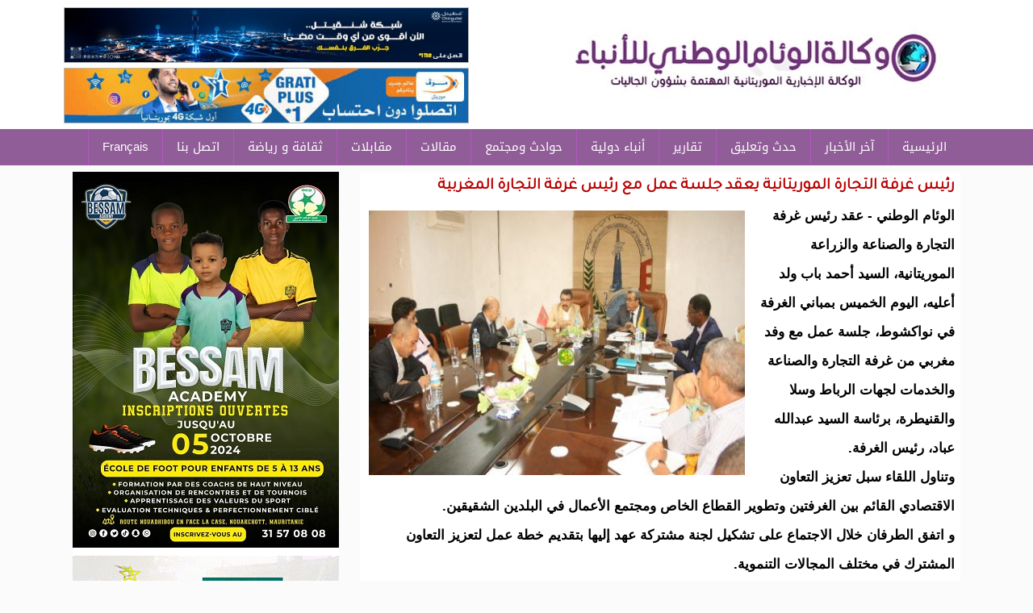

--- FILE ---
content_type: text/html; charset=utf-8
request_url: https://alwiam.info/ar/6970
body_size: 5950
content:
<!DOCTYPE html>

<html lang="ar">

<head>

<meta name="viewport" content="width=device-width, initial-scale=1">



	<meta http-equiv="Content-Type" content="text/html; charset=utf-8" />
<meta name="description" content="-" />
<meta name="generator" content="Drupal 7 (https://www.drupal.org)" />
<link rel="image_src" href="https://alwiam.info/sites/default/files/%D8%BA%D8%B1%D9%81%D8%A9.jpg" />
<link rel="canonical" href="https://alwiam.info/ar/6970" />
<link rel="shortlink" href="https://alwiam.info/node/6970" />
<meta property="og:site_name" content="وكالة الوئام الوطني للأنباء الموريتانية" />
<meta property="og:type" content="article" />
<meta property="og:url" content="https://alwiam.info/ar/6970" />
<meta property="og:title" content="رئيس غرفة التجارة الموريتانية يعقد جلسة عمل مع رئيس غرفة التجارة المغربية" />
<meta property="og:description" content="الوئام الوطني - عقد رئيس غرفة التجارة والصناعة والزراعة الموريتانية، السيد أحمد باب ولد أعليه، اليوم الخميس بمباني الغرفة في نواكشوط، جلسة عمل مع وفد مغربي من غرفة التجارة والصناعة والخدمات لجهات الرباط وسلا والقنيطرة، برئاسة السيد عبدالله عباد، رئيس الغرفة." />
<meta property="og:updated_time" content="2019-10-03T14:57:28+00:00" />
<meta property="og:image" content="https://alwiam.info/sites/default/files/%D8%BA%D8%B1%D9%81%D8%A9.jpg" />
<meta property="article:published_time" content="2019-10-03T12:54:26+00:00" />
<meta property="article:modified_time" content="2019-10-03T14:57:28+00:00" />
	<link type="text/css" rel="stylesheet" href="https://alwiam.info/sites/default/files/css/css_R-slMEj6rJBamqClUE8NGYB_qxwBfAW582ITDGL3RBQ.css" media="all" />
<link type="text/css" rel="stylesheet" href="https://alwiam.info/sites/default/files/css/css_Bd8eh3j6TNYgjoBVPQY65saVZxpzsEt_7Occ9gyCktw.css" media="all" />
<link type="text/css" rel="stylesheet" href="https://alwiam.info/sites/default/files/css/css_3zENxvMuq3-DMwC-D87OQi7mP85lmmFo2lvBzYYUn-s.css" media="all" />
<link type="text/css" rel="stylesheet" href="https://alwiam.info/sites/default/files/css/css_lJ2iR4kKqlisDiqJveMJYZFlWM4IXuQaKN4McvfXhHA.css" media="screen and (min-width: 700px)" />
<link type="text/css" rel="stylesheet" href="https://alwiam.info/sites/default/files/css/css_CFZ7OyvtlhK5SeJa7ev6gN3NUNYb3QsEU0p650Fs-3k.css" media="(max-width: 700px)" />
<style type="text/css" media="all">
<!--/*--><![CDATA[/*><!--*/
div#block-block-22 img{width:100%;}

/*]]>*/-->
</style>
	<script type="text/javascript" src="https://alwiam.info/sites/default/files/js/js_YD9ro0PAqY25gGWrTki6TjRUG8TdokmmxjfqpNNfzVU.js"></script>
<script type="text/javascript" src="https://alwiam.info/sites/default/files/js/js_HhYWgvgjnW0veJV6Lf1cyvUrS3qiZbPEnhzWx0yWBRY.js"></script>
<script type="text/javascript" src="https://www.googletagmanager.com/gtag/js?id=UA-16190777-49"></script>
<script type="text/javascript">
<!--//--><![CDATA[//><!--
window.dataLayer = window.dataLayer || [];function gtag(){dataLayer.push(arguments)};gtag("js", new Date());gtag("set", "developer_id.dMDhkMT", true);gtag("config", "UA-16190777-49", {"groups":"default","anonymize_ip":true});
//--><!]]>
</script>
<script type="text/javascript">
<!--//--><![CDATA[//><!--
window.a2a_config=window.a2a_config||{};window.da2a={done:false,html_done:false,script_ready:false,script_load:function(){var a=document.createElement('script'),s=document.getElementsByTagName('script')[0];a.type='text/javascript';a.async=true;a.src='https://static.addtoany.com/menu/page.js';s.parentNode.insertBefore(a,s);da2a.script_load=function(){};},script_onready:function(){da2a.script_ready=true;if(da2a.html_done)da2a.init();},init:function(){for(var i=0,el,target,targets=da2a.targets,length=targets.length;i<length;i++){el=document.getElementById('da2a_'+(i+1));target=targets[i];a2a_config.linkname=target.title;a2a_config.linkurl=target.url;if(el){a2a.init('page',{target:el});el.id='';}da2a.done=true;}da2a.targets=[];}};(function ($){Drupal.behaviors.addToAny = {attach: function (context, settings) {if (context !== document && window.da2a) {if(da2a.script_ready)a2a.init_all();da2a.script_load();}}}})(jQuery);a2a_config.callbacks=a2a_config.callbacks||[];a2a_config.callbacks.push({ready:da2a.script_onready});a2a_config.overlays=a2a_config.overlays||[];a2a_config.templates=a2a_config.templates||{};
//--><!]]>
</script>
<script type="text/javascript">
<!--//--><![CDATA[//><!--
jQuery.extend(Drupal.settings, {"basePath":"\/","pathPrefix":"","setHasJsCookie":0,"ajaxPageState":{"theme":"elbeth","theme_token":"M4ULGo-rjs0jfC8UcgY1NdWrkPaxaLMtM81OjzQ7ts8","js":{"0":1,"misc\/jquery.js":1,"misc\/jquery-extend-3.4.0.js":1,"misc\/jquery-html-prefilter-3.5.0-backport.js":1,"misc\/jquery.once.js":1,"misc\/drupal.js":1,"public:\/\/languages\/ar_3fS6c8nKGlJamOqBPn_J0kzW2YCD8gFFf4bW6Eumpms.js":1,"sites\/all\/modules\/jcaption\/jcaption.js":1,"sites\/all\/modules\/google_analytics\/googleanalytics.js":1,"https:\/\/www.googletagmanager.com\/gtag\/js?id=UA-16190777-49":1,"1":1,"2":1},"css":{"modules\/system\/system.base.css":1,"modules\/system\/system.base-rtl.css":1,"modules\/system\/system.menus.css":1,"modules\/system\/system.menus-rtl.css":1,"modules\/system\/system.messages.css":1,"modules\/system\/system.messages-rtl.css":1,"modules\/system\/system.theme.css":1,"modules\/system\/system.theme-rtl.css":1,"modules\/field\/theme\/field.css":1,"modules\/field\/theme\/field-rtl.css":1,"modules\/node\/node.css":1,"modules\/user\/user.css":1,"modules\/user\/user-rtl.css":1,"sites\/all\/modules\/views\/css\/views.css":1,"sites\/all\/modules\/views\/css\/views-rtl.css":1,"sites\/all\/modules\/ckeditor\/css\/ckeditor.css":1,"sites\/all\/modules\/ckeditor\/css\/ckeditor-rtl.css":1,"sites\/all\/modules\/ctools\/css\/ctools.css":1,"sites\/all\/modules\/addtoany\/addtoany.css":1,"sites\/all\/themes\/elbeth\/elbeth.css":1,"sites\/all\/themes\/elbeth\/mobile.css":1,"0":1}},"jcaption":{"jcaption_selectors":[".content .content img"],"jcaption_alt_title":"alt","jcaption_requireText":0,"jcaption_copyStyle":0,"jcaption_removeStyle":0,"jcaption_removeClass":0,"jcaption_removeAlign":0,"jcaption_copyAlignmentToClass":0,"jcaption_copyFloatToClass":0,"jcaption_copyClassToClass":0,"jcaption_autoWidth":0,"jcaption_keepLink":0,"jcaption_styleMarkup":"","jcaption_animate":0,"jcaption_showDuration":"200","jcaption_hideDuration":"200"},"googleanalytics":{"account":["UA-16190777-49"],"trackOutbound":1,"trackMailto":1,"trackDownload":1,"trackDownloadExtensions":"7z|aac|arc|arj|asf|asx|avi|bin|csv|doc(x|m)?|dot(x|m)?|exe|flv|gif|gz|gzip|hqx|jar|jpe?g|js|mp(2|3|4|e?g)|mov(ie)?|msi|msp|pdf|phps|png|ppt(x|m)?|pot(x|m)?|pps(x|m)?|ppam|sld(x|m)?|thmx|qtm?|ra(m|r)?|sea|sit|tar|tgz|torrent|txt|wav|wma|wmv|wpd|xls(x|m|b)?|xlt(x|m)|xlam|xml|z|zip"}});
//--><!]]>
</script>

	<![endif]-->
  <title>رئيس غرفة التجارة الموريتانية يعقد جلسة عمل مع رئيس غرفة التجارة المغربية | وكالة الوئام الوطني للأنباء الموريتانية</title>

</head>
 
<body class="html not-front not-logged-in no-sidebars page-node page-node- page-node-6970 node-type-content">
	
		
	<div id="con_body">
 <div id="header">

 <div id="logo">
     <a href="http://www.alwiam.info/index.php" class="logo"><img src="https://alwiam.info/sites/all/themes/elbeth/img/logo2.jpg" /></a>
     <div id="banner"><div id="block-block-16" class="block block-block">

    
  <div class="content">
    <p><img alt="" src="/sites/default/files/images/PHOTO-2025-11-27-13-52-39.jpg" style="height:67px; width:500px" /></p>
<p><img alt="" src="/sites/default/files/images/WhatsApp-Image-2022-08-10-at-3_32(2).gif" style="height:67px; width:500px" /></p>
  </div>
</div></div>		

  </div>
<div id="topmenu"><div id="block-system-main-menu" class="block block-system block-menu">

    
  <div class="content">
    <ul class="menu"><li class="first leaf"><a href="/" title="">الرئيسية</a></li>
<li class="leaf"><a href="/cat/1" title="تحليل">آخر الأخبار</a></li>
<li class="leaf"><a href="https://alwiam.info/cat/10524" title="">حدث وتعليق</a></li>
<li class="collapsed"><a href="/cat/10470" title="">تقارير</a></li>
<li class="leaf"><a href="/cat/1008" title="">أنباء دولية</a></li>
<li class="leaf"><a href="/cat/1006" title="">حوادث ومجتمع</a></li>
<li class="leaf"><a href="/cat/1007" title="">مقالات</a></li>
<li class="leaf"><a href="/cat/10469" title="">مقابلات</a></li>
<li class="leaf"><a href="/cat/999" title="">ثقافة و رياضة</a></li>
<li class="leaf"><a href="/ar/4613">اتصل بنا</a></li>
<li class="last leaf"><a href="https://alwiam.info/fr" title="">Français</a></li>
</ul>  </div>
</div></div>
 </div>

<div id="a">

    




<div id="cont">
       
		
<div id="content">

<div id="title"><h1>رئيس غرفة التجارة الموريتانية يعقد جلسة عمل مع رئيس غرفة التجارة المغربية</h1></div>
							
			<div id="block-system-main" class="block block-system">

    
  <div class="content">
    <div id="node-6970" class="node node-content clearfix">

        
  <article class="content clearfix">
    <div class="field field-name-field-image field-type-image field-label-hidden"><div class="field-items"><div class="field-item even"><img src="https://alwiam.info/sites/default/files/styles/large/public/%D8%BA%D8%B1%D9%81%D8%A9.jpg?itok=_Tn1kc0B" width="480" height="320" alt="" /></div></div></div><div class="field field-name-body field-type-text-with-summary field-label-hidden"><div class="field-items"><div class="field-item even"><p>الوئام الوطني - عقد رئيس غرفة التجارة والصناعة والزراعة الموريتانية، السيد أحمد باب ولد أعليه، اليوم الخميس بمباني الغرفة في نواكشوط، جلسة عمل مع وفد مغربي من غرفة التجارة والصناعة والخدمات لجهات الرباط وسلا والقنيطرة، برئاسة السيد عبدالله عباد، رئيس الغرفة.</p>
<p>وتناول اللقاء سبل تعزيز التعاون الاقتصادي القائم بين الغرفتين وتطوير القطاع الخاص ومجتمع الأعمال في البلدين الشقيقين.</p>
<p>و اتفق الطرفان خلال الاجتماع على تشكيل لجنة مشتركة عهد إليها بتقديم خطة عمل لتعزيز التعاون المشترك في مختلف المجالات التنموية.</p>
<p>وجرى الاجتماع بحضور الأمين العام للغرفة ومديرة ترقية المؤسسات الخاصة بالغرفة وعدد من مسؤوليها.</p>
</div></div></div><span class="a2a_kit a2a_kit_size_32 a2a_target addtoany_list" id="da2a_1">
      <a class="a2a_button_facebook"></a>
<a class="a2a_button_twitter"></a>
<a class="a2a_button_google_plus"></a>
<a class="a2a_button_whatsapp"></a>

      <a class="a2a_dd addtoany_share_save" href="https://www.addtoany.com/share#url=https%3A%2F%2Falwiam.info%2Far%2F6970&amp;title=%D8%B1%D8%A6%D9%8A%D8%B3%20%D8%BA%D8%B1%D9%81%D8%A9%20%D8%A7%D9%84%D8%AA%D8%AC%D8%A7%D8%B1%D8%A9%20%D8%A7%D9%84%D9%85%D9%88%D8%B1%D9%8A%D8%AA%D8%A7%D9%86%D9%8A%D8%A9%20%D9%8A%D8%B9%D9%82%D8%AF%20%D8%AC%D9%84%D8%B3%D8%A9%20%D8%B9%D9%85%D9%84%20%D9%85%D8%B9%20%D8%B1%D8%A6%D9%8A%D8%B3%20%D8%BA%D8%B1%D9%81%D8%A9%20%D8%A7%D9%84%D8%AA%D8%AC%D8%A7%D8%B1%D8%A9%20%D8%A7%D9%84%D9%85%D8%BA%D8%B1%D8%A8%D9%8A%D8%A9"></a>
      
    </span>
    <script type="text/javascript">
<!--//--><![CDATA[//><!--
if(window.da2a)da2a.script_load();
//--><!]]>
</script>  </article>

  
     <span class="date"> خميس, 03/10/2019 - 12:54</span>


</div>
  </div>
</div><div id="block-block-18" class="block block-block">

    
  <div class="content">
    <p><img src="/sites/default/files/images/image(161).png" style="height:65px; width:508px" /></p>
<p><img alt="" src="/sites/default/files/images/IMG-20241029-WA0006(3).jpg" style="height:65px; width:508px" /></p>
<p><a href="https://alwiam.info/sites/default/files/images/WhatsApp-Image-2022-08-10-at-3_32.gif"><img alt="" src="/sites/default/files/images/WhatsApp-Image-2022-08-10-at-3_32(1).gif" style="height:65px; width:508px" /></a></p>
  </div>
</div>			

</div>

  <div id="news"><div id="block-block-23" class="block block-block">

    
  <div class="content">
    <p> </p>
<p><a href="https://alwiam.info/cat/10524"><img alt="" src="/sites/default/files/images/00.png" style="height:51px; width:650px" /></a></p>
<p> </p>
  </div>
</div></div>

         <div id="left"><div id="block-block-22" class="block block-block">

    
  <div class="content">
    <p><img alt="" src="/sites/default/files/images/Affiche%20Bessam%20Academy%201%20copie(1).jpg" /></p>
<p><img alt="" src="/sites/default/files/images/port_new2.gif" style="height:83px; width:330px" /></p>
<p> </p>
  </div>
</div><div id="block-views-video-block" class="block block-views">

    <h2><span><a href="/cat/979" class="block-title-link">الوئام TV</a></span></h2>
  
  <div class="content">
    <div class="view view-video view-id-video view-display-id-block view-dom-id-9c54c9a914e2afdee97b5bbb5bfe8cd0">
        
  
  
      <div class="view-content">
        <div class="views-row views-row-1 views-row-odd views-row-first videos">
      
  <div class="views-field views-field-field-video">        <div class="field-content"><img src="https://alwiam.info/sites/default/files/styles/thumbnail/public/video_embed_field_thumbnails/youtube/2r1M4fn_jLg.jpg?itok=05vk2bu5" alt="" /></div>  </div>  
  <div class="views-field views-field-title">        <span class="field-content"><a href="/ar/47043">هذا قاله وزير الاقتصاد وكالة فى رده على أسئلة الصحفيين (فيديو)</a></span>  </div>  </div>
  <div class="views-row views-row-2 views-row-even videos">
      
  <div class="views-field views-field-field-video">        <div class="field-content"><img src="https://alwiam.info/sites/default/files/styles/thumbnail/public/video_embed_field_thumbnails/youtube/_I28lDcsrkQ.jpg?itok=NQkYcxuF" alt="" /></div>  </div>  
  <div class="views-field views-field-title">        <span class="field-content"><a href="/ar/47042">مجمل ما قاله الناطق باسم الحكومة ردا على أسئلة الصحفيين (فيديو)</a></span>  </div>  </div>
  <div class="views-row views-row-3 views-row-odd videos">
      
  <div class="views-field views-field-field-video">        <div class="field-content"><img src="https://alwiam.info/sites/default/files/styles/thumbnail/public/video_embed_field_thumbnails/youtube/4rIJdCtaNZM.jpg?itok=5VkdkB4w" alt="" /></div>  </div>  
  <div class="views-field views-field-title">        <span class="field-content"><a href="/ar/47018">فيديو يوثق كلمة السيدة الأولى مريم منت محمد فاضل الداه، خلال حفل إطلاق الإطار الوطني &quot;الذكاء الاصطناعي في خدمة المدرسة الجمهورية &quot;</a></span>  </div>  </div>
  <div class="views-row views-row-4 views-row-even videos">
      
  <div class="views-field views-field-field-video">        <div class="field-content"><img src="https://alwiam.info/sites/default/files/styles/thumbnail/public/video_embed_field_thumbnails/youtube/Lvz0p7VMh1E.jpg?itok=-jYp14mC" alt="" /></div>  </div>  
  <div class="views-field views-field-title">        <span class="field-content"><a href="/ar/47008">رئيس الجمهورية يلتقي في القصر الرئاسي برئيس اتحاد أرباب العمل الموريتانيين وأعضاء الاتحاد العاملين في مجال الصيد</a></span>  </div>  </div>
  <div class="views-row views-row-5 views-row-odd videos">
      
  <div class="views-field views-field-field-video">        <div class="field-content"><img src="https://alwiam.info/sites/default/files/styles/thumbnail/public/video_embed_field_thumbnails/youtube/0T-hmaYhejg.jpg?itok=rVS-BYlS" alt="" /></div>  </div>  
  <div class="views-field views-field-title">        <span class="field-content"><a href="/ar/46963">فيديو ..تعزية الشاعر الكبير محمد ولد الطالب في وفاة المغفور له بإذن الله الوالد الشريف عبد آلعزيز ولد اعلي</a></span>  </div>  </div>
  <div class="views-row views-row-6 views-row-even views-row-last videos">
      
  <div class="views-field views-field-field-video">        <div class="field-content"><img src="https://alwiam.info/sites/default/files/styles/thumbnail/public/video_embed_field_thumbnails/youtube/nouyN5y8Ov4.jpg?itok=Hs5ToaET" alt="" /></div>  </div>  
  <div class="views-field views-field-title">        <span class="field-content"><a href="/ar/46917">مجمل ما قاله وزير التكوين المهني ردا على أسئلة الصحفيين (فيديو)</a></span>  </div>  </div>
    </div>
  
  
  
  
  
  
</div>  </div>
</div><div id="block-views-news-item-block-4" class="block block-views">

    <h2><span><a href="/cat/1006" class="block-title-link">حوادث ومجتمع</a></span></h2>
  
  <div class="content">
    <div class="view view-news-item view-id-news_item view-display-id-block_4 all-news-item view-dom-id-e6591025c8d3230b1d4503ebd0764b98">
        
  
  
      <div class="view-content">
      <div class="all_news_item">    <ul class="news_item">          <li class="views-row views-row-1 views-row-odd views-row-first">  
  <div class="views-field views-field-field-image">        <div class="field-content"><img src="https://alwiam.info/sites/default/files/styles/thumbnail/public/IMG_9119_0.jpeg?itok=l874EC1L" width="100" height="58" alt="" /></div>  </div>  
  <div class="views-field views-field-title">        <span class="field-content"><a href="/ar/47047">النائب عن مقاطعة كنكوصة أشريف ولد محمد لمام : توضيح واعتذار..</a></span>  </div></li>
          <li class="views-row views-row-2 views-row-even">  
  <div class="views-field views-field-field-image">        <div class="field-content"><img src="https://alwiam.info/sites/default/files/styles/thumbnail/public/IMG_2857.jpeg?itok=R-lE1wbu" width="100" height="93" alt="" /></div>  </div>  
  <div class="views-field views-field-title">        <span class="field-content"><a href="/ar/47036">نائب باركيول يطلق نداء استغاثة عاجل للبحث عن بحارة مفقودين</a></span>  </div></li>
          <li class="views-row views-row-3 views-row-odd">  
  <div class="views-field views-field-field-image">        <div class="field-content"><img src="https://alwiam.info/sites/default/files/styles/thumbnail/public/IMG_2855.jpeg?itok=8KIVSxo2" width="80" height="100" alt="" /></div>  </div>  
  <div class="views-field views-field-title">        <span class="field-content"><a href="/ar/47029">بيان شكر وامتنان من أسرة بحام ولد محمد لقطف</a></span>  </div></li>
          <li class="views-row views-row-4 views-row-even views-row-last">  
  <div class="views-field views-field-field-image">        <div class="field-content"><img src="https://alwiam.info/sites/default/files/styles/thumbnail/public/FB_IMG_1768902518237.jpg?itok=rIbAqmYQ" width="100" height="56" alt="" /></div>  </div>  
  <div class="views-field views-field-title">        <span class="field-content"><a href="/ar/47007">المصادقة على تمويل طريق الطينطان–اطويل واقتراب إطلاق مناقصته</a></span>  </div></li>
      </ul></div>    </div>
  
  
  
  
  
  
</div>  </div>
</div><div id="block-block-19" class="block block-block">

    
  <div class="content">
    <p><img alt="" src="/sites/default/files/images/dsfdf(2).jpg" style="border:1px solid #dddddd; height:253px; width:328px" /></p>
  </div>
</div></div>

	




</div>

</div>

	</div>		
			<div id="footer">
<div class="footer">

<div id="copyright">
<p>
جميع الحقوق محفوظة لوكالة الوئام الوطني للأنباء 2020

</p>



</div></div>


</div>


</div>	
	<script type="text/javascript">
<!--//--><![CDATA[//><!--
da2a.targets=[
{title:"\u0631\u0626\u064a\u0633 \u063a\u0631\u0641\u0629 \u0627\u0644\u062a\u062c\u0627\u0631\u0629 \u0627\u0644\u0645\u0648\u0631\u064a\u062a\u0627\u0646\u064a\u0629 \u064a\u0639\u0642\u062f \u062c\u0644\u0633\u0629 \u0639\u0645\u0644 \u0645\u0639 \u0631\u0626\u064a\u0633 \u063a\u0631\u0641\u0629 \u0627\u0644\u062a\u062c\u0627\u0631\u0629 \u0627\u0644\u0645\u063a\u0631\u0628\u064a\u0629",url:"https:\/\/alwiam.info\/ar\/6970"}];
da2a.html_done=true;if(da2a.script_ready&&!da2a.done)da2a.init();da2a.script_load();
//--><!]]>
</script>

<script defer src="https://static.cloudflareinsights.com/beacon.min.js/vcd15cbe7772f49c399c6a5babf22c1241717689176015" integrity="sha512-ZpsOmlRQV6y907TI0dKBHq9Md29nnaEIPlkf84rnaERnq6zvWvPUqr2ft8M1aS28oN72PdrCzSjY4U6VaAw1EQ==" data-cf-beacon='{"version":"2024.11.0","token":"bb8be879d3354000b139eda3c06cf25b","r":1,"server_timing":{"name":{"cfCacheStatus":true,"cfEdge":true,"cfExtPri":true,"cfL4":true,"cfOrigin":true,"cfSpeedBrain":true},"location_startswith":null}}' crossorigin="anonymous"></script>
</body>

</html>